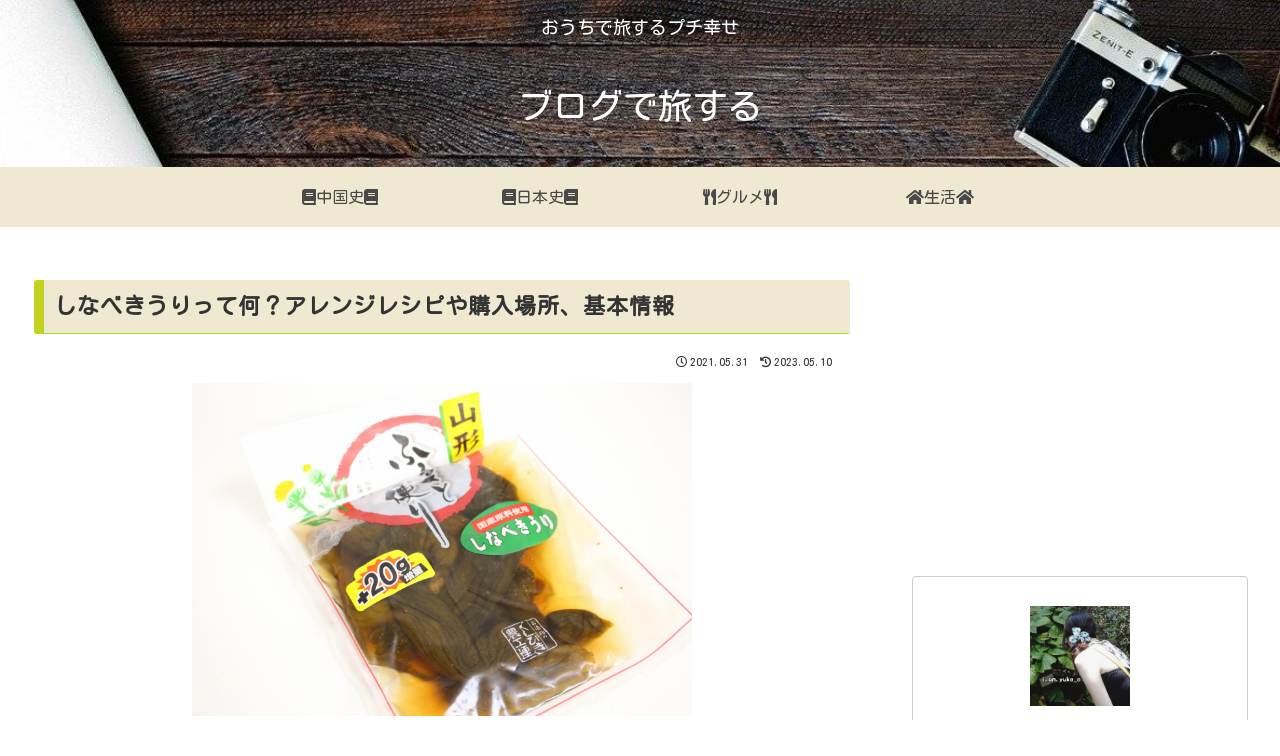

--- FILE ---
content_type: text/html; charset=utf-8
request_url: https://www.google.com/recaptcha/api2/anchor?ar=1&k=6LchsKAbAAAAAN_JWkYgfDpp2rv9ypYrmNnWfuno&co=aHR0cHM6Ly9ibG90YWJpLm5ldDo0NDM.&hl=en&v=PoyoqOPhxBO7pBk68S4YbpHZ&size=invisible&anchor-ms=20000&execute-ms=30000&cb=ybvg5tf702kl
body_size: 48807
content:
<!DOCTYPE HTML><html dir="ltr" lang="en"><head><meta http-equiv="Content-Type" content="text/html; charset=UTF-8">
<meta http-equiv="X-UA-Compatible" content="IE=edge">
<title>reCAPTCHA</title>
<style type="text/css">
/* cyrillic-ext */
@font-face {
  font-family: 'Roboto';
  font-style: normal;
  font-weight: 400;
  font-stretch: 100%;
  src: url(//fonts.gstatic.com/s/roboto/v48/KFO7CnqEu92Fr1ME7kSn66aGLdTylUAMa3GUBHMdazTgWw.woff2) format('woff2');
  unicode-range: U+0460-052F, U+1C80-1C8A, U+20B4, U+2DE0-2DFF, U+A640-A69F, U+FE2E-FE2F;
}
/* cyrillic */
@font-face {
  font-family: 'Roboto';
  font-style: normal;
  font-weight: 400;
  font-stretch: 100%;
  src: url(//fonts.gstatic.com/s/roboto/v48/KFO7CnqEu92Fr1ME7kSn66aGLdTylUAMa3iUBHMdazTgWw.woff2) format('woff2');
  unicode-range: U+0301, U+0400-045F, U+0490-0491, U+04B0-04B1, U+2116;
}
/* greek-ext */
@font-face {
  font-family: 'Roboto';
  font-style: normal;
  font-weight: 400;
  font-stretch: 100%;
  src: url(//fonts.gstatic.com/s/roboto/v48/KFO7CnqEu92Fr1ME7kSn66aGLdTylUAMa3CUBHMdazTgWw.woff2) format('woff2');
  unicode-range: U+1F00-1FFF;
}
/* greek */
@font-face {
  font-family: 'Roboto';
  font-style: normal;
  font-weight: 400;
  font-stretch: 100%;
  src: url(//fonts.gstatic.com/s/roboto/v48/KFO7CnqEu92Fr1ME7kSn66aGLdTylUAMa3-UBHMdazTgWw.woff2) format('woff2');
  unicode-range: U+0370-0377, U+037A-037F, U+0384-038A, U+038C, U+038E-03A1, U+03A3-03FF;
}
/* math */
@font-face {
  font-family: 'Roboto';
  font-style: normal;
  font-weight: 400;
  font-stretch: 100%;
  src: url(//fonts.gstatic.com/s/roboto/v48/KFO7CnqEu92Fr1ME7kSn66aGLdTylUAMawCUBHMdazTgWw.woff2) format('woff2');
  unicode-range: U+0302-0303, U+0305, U+0307-0308, U+0310, U+0312, U+0315, U+031A, U+0326-0327, U+032C, U+032F-0330, U+0332-0333, U+0338, U+033A, U+0346, U+034D, U+0391-03A1, U+03A3-03A9, U+03B1-03C9, U+03D1, U+03D5-03D6, U+03F0-03F1, U+03F4-03F5, U+2016-2017, U+2034-2038, U+203C, U+2040, U+2043, U+2047, U+2050, U+2057, U+205F, U+2070-2071, U+2074-208E, U+2090-209C, U+20D0-20DC, U+20E1, U+20E5-20EF, U+2100-2112, U+2114-2115, U+2117-2121, U+2123-214F, U+2190, U+2192, U+2194-21AE, U+21B0-21E5, U+21F1-21F2, U+21F4-2211, U+2213-2214, U+2216-22FF, U+2308-230B, U+2310, U+2319, U+231C-2321, U+2336-237A, U+237C, U+2395, U+239B-23B7, U+23D0, U+23DC-23E1, U+2474-2475, U+25AF, U+25B3, U+25B7, U+25BD, U+25C1, U+25CA, U+25CC, U+25FB, U+266D-266F, U+27C0-27FF, U+2900-2AFF, U+2B0E-2B11, U+2B30-2B4C, U+2BFE, U+3030, U+FF5B, U+FF5D, U+1D400-1D7FF, U+1EE00-1EEFF;
}
/* symbols */
@font-face {
  font-family: 'Roboto';
  font-style: normal;
  font-weight: 400;
  font-stretch: 100%;
  src: url(//fonts.gstatic.com/s/roboto/v48/KFO7CnqEu92Fr1ME7kSn66aGLdTylUAMaxKUBHMdazTgWw.woff2) format('woff2');
  unicode-range: U+0001-000C, U+000E-001F, U+007F-009F, U+20DD-20E0, U+20E2-20E4, U+2150-218F, U+2190, U+2192, U+2194-2199, U+21AF, U+21E6-21F0, U+21F3, U+2218-2219, U+2299, U+22C4-22C6, U+2300-243F, U+2440-244A, U+2460-24FF, U+25A0-27BF, U+2800-28FF, U+2921-2922, U+2981, U+29BF, U+29EB, U+2B00-2BFF, U+4DC0-4DFF, U+FFF9-FFFB, U+10140-1018E, U+10190-1019C, U+101A0, U+101D0-101FD, U+102E0-102FB, U+10E60-10E7E, U+1D2C0-1D2D3, U+1D2E0-1D37F, U+1F000-1F0FF, U+1F100-1F1AD, U+1F1E6-1F1FF, U+1F30D-1F30F, U+1F315, U+1F31C, U+1F31E, U+1F320-1F32C, U+1F336, U+1F378, U+1F37D, U+1F382, U+1F393-1F39F, U+1F3A7-1F3A8, U+1F3AC-1F3AF, U+1F3C2, U+1F3C4-1F3C6, U+1F3CA-1F3CE, U+1F3D4-1F3E0, U+1F3ED, U+1F3F1-1F3F3, U+1F3F5-1F3F7, U+1F408, U+1F415, U+1F41F, U+1F426, U+1F43F, U+1F441-1F442, U+1F444, U+1F446-1F449, U+1F44C-1F44E, U+1F453, U+1F46A, U+1F47D, U+1F4A3, U+1F4B0, U+1F4B3, U+1F4B9, U+1F4BB, U+1F4BF, U+1F4C8-1F4CB, U+1F4D6, U+1F4DA, U+1F4DF, U+1F4E3-1F4E6, U+1F4EA-1F4ED, U+1F4F7, U+1F4F9-1F4FB, U+1F4FD-1F4FE, U+1F503, U+1F507-1F50B, U+1F50D, U+1F512-1F513, U+1F53E-1F54A, U+1F54F-1F5FA, U+1F610, U+1F650-1F67F, U+1F687, U+1F68D, U+1F691, U+1F694, U+1F698, U+1F6AD, U+1F6B2, U+1F6B9-1F6BA, U+1F6BC, U+1F6C6-1F6CF, U+1F6D3-1F6D7, U+1F6E0-1F6EA, U+1F6F0-1F6F3, U+1F6F7-1F6FC, U+1F700-1F7FF, U+1F800-1F80B, U+1F810-1F847, U+1F850-1F859, U+1F860-1F887, U+1F890-1F8AD, U+1F8B0-1F8BB, U+1F8C0-1F8C1, U+1F900-1F90B, U+1F93B, U+1F946, U+1F984, U+1F996, U+1F9E9, U+1FA00-1FA6F, U+1FA70-1FA7C, U+1FA80-1FA89, U+1FA8F-1FAC6, U+1FACE-1FADC, U+1FADF-1FAE9, U+1FAF0-1FAF8, U+1FB00-1FBFF;
}
/* vietnamese */
@font-face {
  font-family: 'Roboto';
  font-style: normal;
  font-weight: 400;
  font-stretch: 100%;
  src: url(//fonts.gstatic.com/s/roboto/v48/KFO7CnqEu92Fr1ME7kSn66aGLdTylUAMa3OUBHMdazTgWw.woff2) format('woff2');
  unicode-range: U+0102-0103, U+0110-0111, U+0128-0129, U+0168-0169, U+01A0-01A1, U+01AF-01B0, U+0300-0301, U+0303-0304, U+0308-0309, U+0323, U+0329, U+1EA0-1EF9, U+20AB;
}
/* latin-ext */
@font-face {
  font-family: 'Roboto';
  font-style: normal;
  font-weight: 400;
  font-stretch: 100%;
  src: url(//fonts.gstatic.com/s/roboto/v48/KFO7CnqEu92Fr1ME7kSn66aGLdTylUAMa3KUBHMdazTgWw.woff2) format('woff2');
  unicode-range: U+0100-02BA, U+02BD-02C5, U+02C7-02CC, U+02CE-02D7, U+02DD-02FF, U+0304, U+0308, U+0329, U+1D00-1DBF, U+1E00-1E9F, U+1EF2-1EFF, U+2020, U+20A0-20AB, U+20AD-20C0, U+2113, U+2C60-2C7F, U+A720-A7FF;
}
/* latin */
@font-face {
  font-family: 'Roboto';
  font-style: normal;
  font-weight: 400;
  font-stretch: 100%;
  src: url(//fonts.gstatic.com/s/roboto/v48/KFO7CnqEu92Fr1ME7kSn66aGLdTylUAMa3yUBHMdazQ.woff2) format('woff2');
  unicode-range: U+0000-00FF, U+0131, U+0152-0153, U+02BB-02BC, U+02C6, U+02DA, U+02DC, U+0304, U+0308, U+0329, U+2000-206F, U+20AC, U+2122, U+2191, U+2193, U+2212, U+2215, U+FEFF, U+FFFD;
}
/* cyrillic-ext */
@font-face {
  font-family: 'Roboto';
  font-style: normal;
  font-weight: 500;
  font-stretch: 100%;
  src: url(//fonts.gstatic.com/s/roboto/v48/KFO7CnqEu92Fr1ME7kSn66aGLdTylUAMa3GUBHMdazTgWw.woff2) format('woff2');
  unicode-range: U+0460-052F, U+1C80-1C8A, U+20B4, U+2DE0-2DFF, U+A640-A69F, U+FE2E-FE2F;
}
/* cyrillic */
@font-face {
  font-family: 'Roboto';
  font-style: normal;
  font-weight: 500;
  font-stretch: 100%;
  src: url(//fonts.gstatic.com/s/roboto/v48/KFO7CnqEu92Fr1ME7kSn66aGLdTylUAMa3iUBHMdazTgWw.woff2) format('woff2');
  unicode-range: U+0301, U+0400-045F, U+0490-0491, U+04B0-04B1, U+2116;
}
/* greek-ext */
@font-face {
  font-family: 'Roboto';
  font-style: normal;
  font-weight: 500;
  font-stretch: 100%;
  src: url(//fonts.gstatic.com/s/roboto/v48/KFO7CnqEu92Fr1ME7kSn66aGLdTylUAMa3CUBHMdazTgWw.woff2) format('woff2');
  unicode-range: U+1F00-1FFF;
}
/* greek */
@font-face {
  font-family: 'Roboto';
  font-style: normal;
  font-weight: 500;
  font-stretch: 100%;
  src: url(//fonts.gstatic.com/s/roboto/v48/KFO7CnqEu92Fr1ME7kSn66aGLdTylUAMa3-UBHMdazTgWw.woff2) format('woff2');
  unicode-range: U+0370-0377, U+037A-037F, U+0384-038A, U+038C, U+038E-03A1, U+03A3-03FF;
}
/* math */
@font-face {
  font-family: 'Roboto';
  font-style: normal;
  font-weight: 500;
  font-stretch: 100%;
  src: url(//fonts.gstatic.com/s/roboto/v48/KFO7CnqEu92Fr1ME7kSn66aGLdTylUAMawCUBHMdazTgWw.woff2) format('woff2');
  unicode-range: U+0302-0303, U+0305, U+0307-0308, U+0310, U+0312, U+0315, U+031A, U+0326-0327, U+032C, U+032F-0330, U+0332-0333, U+0338, U+033A, U+0346, U+034D, U+0391-03A1, U+03A3-03A9, U+03B1-03C9, U+03D1, U+03D5-03D6, U+03F0-03F1, U+03F4-03F5, U+2016-2017, U+2034-2038, U+203C, U+2040, U+2043, U+2047, U+2050, U+2057, U+205F, U+2070-2071, U+2074-208E, U+2090-209C, U+20D0-20DC, U+20E1, U+20E5-20EF, U+2100-2112, U+2114-2115, U+2117-2121, U+2123-214F, U+2190, U+2192, U+2194-21AE, U+21B0-21E5, U+21F1-21F2, U+21F4-2211, U+2213-2214, U+2216-22FF, U+2308-230B, U+2310, U+2319, U+231C-2321, U+2336-237A, U+237C, U+2395, U+239B-23B7, U+23D0, U+23DC-23E1, U+2474-2475, U+25AF, U+25B3, U+25B7, U+25BD, U+25C1, U+25CA, U+25CC, U+25FB, U+266D-266F, U+27C0-27FF, U+2900-2AFF, U+2B0E-2B11, U+2B30-2B4C, U+2BFE, U+3030, U+FF5B, U+FF5D, U+1D400-1D7FF, U+1EE00-1EEFF;
}
/* symbols */
@font-face {
  font-family: 'Roboto';
  font-style: normal;
  font-weight: 500;
  font-stretch: 100%;
  src: url(//fonts.gstatic.com/s/roboto/v48/KFO7CnqEu92Fr1ME7kSn66aGLdTylUAMaxKUBHMdazTgWw.woff2) format('woff2');
  unicode-range: U+0001-000C, U+000E-001F, U+007F-009F, U+20DD-20E0, U+20E2-20E4, U+2150-218F, U+2190, U+2192, U+2194-2199, U+21AF, U+21E6-21F0, U+21F3, U+2218-2219, U+2299, U+22C4-22C6, U+2300-243F, U+2440-244A, U+2460-24FF, U+25A0-27BF, U+2800-28FF, U+2921-2922, U+2981, U+29BF, U+29EB, U+2B00-2BFF, U+4DC0-4DFF, U+FFF9-FFFB, U+10140-1018E, U+10190-1019C, U+101A0, U+101D0-101FD, U+102E0-102FB, U+10E60-10E7E, U+1D2C0-1D2D3, U+1D2E0-1D37F, U+1F000-1F0FF, U+1F100-1F1AD, U+1F1E6-1F1FF, U+1F30D-1F30F, U+1F315, U+1F31C, U+1F31E, U+1F320-1F32C, U+1F336, U+1F378, U+1F37D, U+1F382, U+1F393-1F39F, U+1F3A7-1F3A8, U+1F3AC-1F3AF, U+1F3C2, U+1F3C4-1F3C6, U+1F3CA-1F3CE, U+1F3D4-1F3E0, U+1F3ED, U+1F3F1-1F3F3, U+1F3F5-1F3F7, U+1F408, U+1F415, U+1F41F, U+1F426, U+1F43F, U+1F441-1F442, U+1F444, U+1F446-1F449, U+1F44C-1F44E, U+1F453, U+1F46A, U+1F47D, U+1F4A3, U+1F4B0, U+1F4B3, U+1F4B9, U+1F4BB, U+1F4BF, U+1F4C8-1F4CB, U+1F4D6, U+1F4DA, U+1F4DF, U+1F4E3-1F4E6, U+1F4EA-1F4ED, U+1F4F7, U+1F4F9-1F4FB, U+1F4FD-1F4FE, U+1F503, U+1F507-1F50B, U+1F50D, U+1F512-1F513, U+1F53E-1F54A, U+1F54F-1F5FA, U+1F610, U+1F650-1F67F, U+1F687, U+1F68D, U+1F691, U+1F694, U+1F698, U+1F6AD, U+1F6B2, U+1F6B9-1F6BA, U+1F6BC, U+1F6C6-1F6CF, U+1F6D3-1F6D7, U+1F6E0-1F6EA, U+1F6F0-1F6F3, U+1F6F7-1F6FC, U+1F700-1F7FF, U+1F800-1F80B, U+1F810-1F847, U+1F850-1F859, U+1F860-1F887, U+1F890-1F8AD, U+1F8B0-1F8BB, U+1F8C0-1F8C1, U+1F900-1F90B, U+1F93B, U+1F946, U+1F984, U+1F996, U+1F9E9, U+1FA00-1FA6F, U+1FA70-1FA7C, U+1FA80-1FA89, U+1FA8F-1FAC6, U+1FACE-1FADC, U+1FADF-1FAE9, U+1FAF0-1FAF8, U+1FB00-1FBFF;
}
/* vietnamese */
@font-face {
  font-family: 'Roboto';
  font-style: normal;
  font-weight: 500;
  font-stretch: 100%;
  src: url(//fonts.gstatic.com/s/roboto/v48/KFO7CnqEu92Fr1ME7kSn66aGLdTylUAMa3OUBHMdazTgWw.woff2) format('woff2');
  unicode-range: U+0102-0103, U+0110-0111, U+0128-0129, U+0168-0169, U+01A0-01A1, U+01AF-01B0, U+0300-0301, U+0303-0304, U+0308-0309, U+0323, U+0329, U+1EA0-1EF9, U+20AB;
}
/* latin-ext */
@font-face {
  font-family: 'Roboto';
  font-style: normal;
  font-weight: 500;
  font-stretch: 100%;
  src: url(//fonts.gstatic.com/s/roboto/v48/KFO7CnqEu92Fr1ME7kSn66aGLdTylUAMa3KUBHMdazTgWw.woff2) format('woff2');
  unicode-range: U+0100-02BA, U+02BD-02C5, U+02C7-02CC, U+02CE-02D7, U+02DD-02FF, U+0304, U+0308, U+0329, U+1D00-1DBF, U+1E00-1E9F, U+1EF2-1EFF, U+2020, U+20A0-20AB, U+20AD-20C0, U+2113, U+2C60-2C7F, U+A720-A7FF;
}
/* latin */
@font-face {
  font-family: 'Roboto';
  font-style: normal;
  font-weight: 500;
  font-stretch: 100%;
  src: url(//fonts.gstatic.com/s/roboto/v48/KFO7CnqEu92Fr1ME7kSn66aGLdTylUAMa3yUBHMdazQ.woff2) format('woff2');
  unicode-range: U+0000-00FF, U+0131, U+0152-0153, U+02BB-02BC, U+02C6, U+02DA, U+02DC, U+0304, U+0308, U+0329, U+2000-206F, U+20AC, U+2122, U+2191, U+2193, U+2212, U+2215, U+FEFF, U+FFFD;
}
/* cyrillic-ext */
@font-face {
  font-family: 'Roboto';
  font-style: normal;
  font-weight: 900;
  font-stretch: 100%;
  src: url(//fonts.gstatic.com/s/roboto/v48/KFO7CnqEu92Fr1ME7kSn66aGLdTylUAMa3GUBHMdazTgWw.woff2) format('woff2');
  unicode-range: U+0460-052F, U+1C80-1C8A, U+20B4, U+2DE0-2DFF, U+A640-A69F, U+FE2E-FE2F;
}
/* cyrillic */
@font-face {
  font-family: 'Roboto';
  font-style: normal;
  font-weight: 900;
  font-stretch: 100%;
  src: url(//fonts.gstatic.com/s/roboto/v48/KFO7CnqEu92Fr1ME7kSn66aGLdTylUAMa3iUBHMdazTgWw.woff2) format('woff2');
  unicode-range: U+0301, U+0400-045F, U+0490-0491, U+04B0-04B1, U+2116;
}
/* greek-ext */
@font-face {
  font-family: 'Roboto';
  font-style: normal;
  font-weight: 900;
  font-stretch: 100%;
  src: url(//fonts.gstatic.com/s/roboto/v48/KFO7CnqEu92Fr1ME7kSn66aGLdTylUAMa3CUBHMdazTgWw.woff2) format('woff2');
  unicode-range: U+1F00-1FFF;
}
/* greek */
@font-face {
  font-family: 'Roboto';
  font-style: normal;
  font-weight: 900;
  font-stretch: 100%;
  src: url(//fonts.gstatic.com/s/roboto/v48/KFO7CnqEu92Fr1ME7kSn66aGLdTylUAMa3-UBHMdazTgWw.woff2) format('woff2');
  unicode-range: U+0370-0377, U+037A-037F, U+0384-038A, U+038C, U+038E-03A1, U+03A3-03FF;
}
/* math */
@font-face {
  font-family: 'Roboto';
  font-style: normal;
  font-weight: 900;
  font-stretch: 100%;
  src: url(//fonts.gstatic.com/s/roboto/v48/KFO7CnqEu92Fr1ME7kSn66aGLdTylUAMawCUBHMdazTgWw.woff2) format('woff2');
  unicode-range: U+0302-0303, U+0305, U+0307-0308, U+0310, U+0312, U+0315, U+031A, U+0326-0327, U+032C, U+032F-0330, U+0332-0333, U+0338, U+033A, U+0346, U+034D, U+0391-03A1, U+03A3-03A9, U+03B1-03C9, U+03D1, U+03D5-03D6, U+03F0-03F1, U+03F4-03F5, U+2016-2017, U+2034-2038, U+203C, U+2040, U+2043, U+2047, U+2050, U+2057, U+205F, U+2070-2071, U+2074-208E, U+2090-209C, U+20D0-20DC, U+20E1, U+20E5-20EF, U+2100-2112, U+2114-2115, U+2117-2121, U+2123-214F, U+2190, U+2192, U+2194-21AE, U+21B0-21E5, U+21F1-21F2, U+21F4-2211, U+2213-2214, U+2216-22FF, U+2308-230B, U+2310, U+2319, U+231C-2321, U+2336-237A, U+237C, U+2395, U+239B-23B7, U+23D0, U+23DC-23E1, U+2474-2475, U+25AF, U+25B3, U+25B7, U+25BD, U+25C1, U+25CA, U+25CC, U+25FB, U+266D-266F, U+27C0-27FF, U+2900-2AFF, U+2B0E-2B11, U+2B30-2B4C, U+2BFE, U+3030, U+FF5B, U+FF5D, U+1D400-1D7FF, U+1EE00-1EEFF;
}
/* symbols */
@font-face {
  font-family: 'Roboto';
  font-style: normal;
  font-weight: 900;
  font-stretch: 100%;
  src: url(//fonts.gstatic.com/s/roboto/v48/KFO7CnqEu92Fr1ME7kSn66aGLdTylUAMaxKUBHMdazTgWw.woff2) format('woff2');
  unicode-range: U+0001-000C, U+000E-001F, U+007F-009F, U+20DD-20E0, U+20E2-20E4, U+2150-218F, U+2190, U+2192, U+2194-2199, U+21AF, U+21E6-21F0, U+21F3, U+2218-2219, U+2299, U+22C4-22C6, U+2300-243F, U+2440-244A, U+2460-24FF, U+25A0-27BF, U+2800-28FF, U+2921-2922, U+2981, U+29BF, U+29EB, U+2B00-2BFF, U+4DC0-4DFF, U+FFF9-FFFB, U+10140-1018E, U+10190-1019C, U+101A0, U+101D0-101FD, U+102E0-102FB, U+10E60-10E7E, U+1D2C0-1D2D3, U+1D2E0-1D37F, U+1F000-1F0FF, U+1F100-1F1AD, U+1F1E6-1F1FF, U+1F30D-1F30F, U+1F315, U+1F31C, U+1F31E, U+1F320-1F32C, U+1F336, U+1F378, U+1F37D, U+1F382, U+1F393-1F39F, U+1F3A7-1F3A8, U+1F3AC-1F3AF, U+1F3C2, U+1F3C4-1F3C6, U+1F3CA-1F3CE, U+1F3D4-1F3E0, U+1F3ED, U+1F3F1-1F3F3, U+1F3F5-1F3F7, U+1F408, U+1F415, U+1F41F, U+1F426, U+1F43F, U+1F441-1F442, U+1F444, U+1F446-1F449, U+1F44C-1F44E, U+1F453, U+1F46A, U+1F47D, U+1F4A3, U+1F4B0, U+1F4B3, U+1F4B9, U+1F4BB, U+1F4BF, U+1F4C8-1F4CB, U+1F4D6, U+1F4DA, U+1F4DF, U+1F4E3-1F4E6, U+1F4EA-1F4ED, U+1F4F7, U+1F4F9-1F4FB, U+1F4FD-1F4FE, U+1F503, U+1F507-1F50B, U+1F50D, U+1F512-1F513, U+1F53E-1F54A, U+1F54F-1F5FA, U+1F610, U+1F650-1F67F, U+1F687, U+1F68D, U+1F691, U+1F694, U+1F698, U+1F6AD, U+1F6B2, U+1F6B9-1F6BA, U+1F6BC, U+1F6C6-1F6CF, U+1F6D3-1F6D7, U+1F6E0-1F6EA, U+1F6F0-1F6F3, U+1F6F7-1F6FC, U+1F700-1F7FF, U+1F800-1F80B, U+1F810-1F847, U+1F850-1F859, U+1F860-1F887, U+1F890-1F8AD, U+1F8B0-1F8BB, U+1F8C0-1F8C1, U+1F900-1F90B, U+1F93B, U+1F946, U+1F984, U+1F996, U+1F9E9, U+1FA00-1FA6F, U+1FA70-1FA7C, U+1FA80-1FA89, U+1FA8F-1FAC6, U+1FACE-1FADC, U+1FADF-1FAE9, U+1FAF0-1FAF8, U+1FB00-1FBFF;
}
/* vietnamese */
@font-face {
  font-family: 'Roboto';
  font-style: normal;
  font-weight: 900;
  font-stretch: 100%;
  src: url(//fonts.gstatic.com/s/roboto/v48/KFO7CnqEu92Fr1ME7kSn66aGLdTylUAMa3OUBHMdazTgWw.woff2) format('woff2');
  unicode-range: U+0102-0103, U+0110-0111, U+0128-0129, U+0168-0169, U+01A0-01A1, U+01AF-01B0, U+0300-0301, U+0303-0304, U+0308-0309, U+0323, U+0329, U+1EA0-1EF9, U+20AB;
}
/* latin-ext */
@font-face {
  font-family: 'Roboto';
  font-style: normal;
  font-weight: 900;
  font-stretch: 100%;
  src: url(//fonts.gstatic.com/s/roboto/v48/KFO7CnqEu92Fr1ME7kSn66aGLdTylUAMa3KUBHMdazTgWw.woff2) format('woff2');
  unicode-range: U+0100-02BA, U+02BD-02C5, U+02C7-02CC, U+02CE-02D7, U+02DD-02FF, U+0304, U+0308, U+0329, U+1D00-1DBF, U+1E00-1E9F, U+1EF2-1EFF, U+2020, U+20A0-20AB, U+20AD-20C0, U+2113, U+2C60-2C7F, U+A720-A7FF;
}
/* latin */
@font-face {
  font-family: 'Roboto';
  font-style: normal;
  font-weight: 900;
  font-stretch: 100%;
  src: url(//fonts.gstatic.com/s/roboto/v48/KFO7CnqEu92Fr1ME7kSn66aGLdTylUAMa3yUBHMdazQ.woff2) format('woff2');
  unicode-range: U+0000-00FF, U+0131, U+0152-0153, U+02BB-02BC, U+02C6, U+02DA, U+02DC, U+0304, U+0308, U+0329, U+2000-206F, U+20AC, U+2122, U+2191, U+2193, U+2212, U+2215, U+FEFF, U+FFFD;
}

</style>
<link rel="stylesheet" type="text/css" href="https://www.gstatic.com/recaptcha/releases/PoyoqOPhxBO7pBk68S4YbpHZ/styles__ltr.css">
<script nonce="VvweVmrfWIGEVuPfloP7Gw" type="text/javascript">window['__recaptcha_api'] = 'https://www.google.com/recaptcha/api2/';</script>
<script type="text/javascript" src="https://www.gstatic.com/recaptcha/releases/PoyoqOPhxBO7pBk68S4YbpHZ/recaptcha__en.js" nonce="VvweVmrfWIGEVuPfloP7Gw">
      
    </script></head>
<body><div id="rc-anchor-alert" class="rc-anchor-alert"></div>
<input type="hidden" id="recaptcha-token" value="[base64]">
<script type="text/javascript" nonce="VvweVmrfWIGEVuPfloP7Gw">
      recaptcha.anchor.Main.init("[\x22ainput\x22,[\x22bgdata\x22,\x22\x22,\[base64]/[base64]/[base64]/[base64]/[base64]/UltsKytdPUU6KEU8MjA0OD9SW2wrK109RT4+NnwxOTI6KChFJjY0NTEyKT09NTUyOTYmJk0rMTxjLmxlbmd0aCYmKGMuY2hhckNvZGVBdChNKzEpJjY0NTEyKT09NTYzMjA/[base64]/[base64]/[base64]/[base64]/[base64]/[base64]/[base64]\x22,\[base64]\\u003d\\u003d\x22,\[base64]/w4EBw6DDuMKUw4NYbkfDnsKfIwHChsKkwq50TDxPw7N3BMOnw5DCn8OSH1QKwq4RdsOCwpdtCRZ6w6ZpVWfDssKpbiXDhmMXWcOLwrrCj8O9w53DqMOcw5lsw5nDscK2woxCw5nDlcOzwo7CscOFRhgJw4bCkMOxw7bDrTwfBC1ww5/DucO+BH/Dj3/[base64]/CnEzCtsKsCH3DusOzKUh3V0cBPsKlwqfDpUDCncO2w53DtlXDmcOiby3DhwBqwpl/w75nwqjCjsKcwqAKBMKFehfCgj/CgCzChhDDpE0rw4/Dm8KIJCItw60ZbMO+wrQ0c8O4b3h3Q8OaM8OVf8OawoDCjETCukg+MsOeJRjCrsK6wobDr0hcwqptLcOCI8OPw7LDuwB8w7TDsm5Ww6TCuMKiwqDDmMOEwq3CjVnDoDZXw6jCgxHCs8KDElgRw6/DrsKLLnTCp8KZw5UnM1rDrl7CrsKhwqLCrRE/wqPCuTbCusOhw7IgwoAXw4rDgA0OFcKlw6jDn20JC8OPZsKVOR7Du8KsVjzCt8KNw7M7wr4OIxHCtcOLwrMvQcObwr4vWMONVcOgF8OCPSZjw4EFwpF3w7HDl2vDjzvCosOPwpnClcKhOsK0w7/CphnDssOsQcOXbF8rGxwaJMKRwqXCqBwJw7PChknCoDfCght/woDDv8KCw6dMMmstw7DCrkHDnMKyDFw+w5h+f8KRw7EMwrJxw5PDhFHDgGxmw4UzwogDw5XDj8OywoXDl8KOw40dKcKCw5TCoT7DisO1V0PCtUrCj8O9EQjCucK5akXCgsOtwp0PMDoWwo/DuHA7WMO9ScOSwqLChSPCmcKBWcOywp/DoTNnCS7CiRvDqMKNwqdCwqjCqMOAwqLDvzDDosKcw5TCjj43wq3CsTHDk8KHJjMNCTrDu8OMdh3DoMKTwrcWw5nCjkosw75sw67CqA/CosO2w5HClsOVEMOGFcOzJMOkH8KFw4tfSMOvw4rDoG97X8O3McKdaMOHHcOTDQrCnsKmwrEcdAbCgRPDv8ORw4PCtykTwq13wofDmhbCuyABwpHDicKrw5nDoWt5w7NsOsKYDcOmwrBjfsKqL0slw53CqRPDl8K0wqISAcKgDwE8wqQGwrQ9NWzDogwZw5Y3w4Biw7/CmlnCultXw5HDpSkdVlLCj18XwoHCrnPDjjbDjcKqQEctw6nCuirDkA/DkcKBw5/[base64]/[base64]/DjsKLwodTU0Yyw55ww7XCiA/CrgYnaBYuDFLCnMKHccK7wo9CI8OifcKhZzdhUMO8AzsLwrBzw7MmT8KPCcOwwp7CrVPCrS0vPsKAwp/[base64]/DjMKYw7pkw6fDvMK0HsKpQSVsFglGU8Oawp/CgcKSaz5uwrw6w7bCsMKxwowDw5fDpwMvw4zCsWfCvmzCrMOywqsvw6LDi8Onwqxbw6fDq8OkwqvDgcOOcMKoGkrDixd2wo3Cv8K2wrdOwobDq8O0w7orPD/DssO/w5Qvwoduwo3ClQF1wrpHw4/[base64]/ClnzCi8OWNMOdw5oZaQlUwqwwDwMiw7jCtMK+w7HDo8KOwr/Dk8KkwqwMUMOfw47DkcKmw68xUg/[base64]/OcOzHsKUwoIdw6vDvsKmS1DDhMKRw4DDgk4Hwoo/QcKVwrphA27DgcKPPUVGw4vCl3VhwrfCpnPClhbDgyHCsThswqbDpsKEwqLCq8OcwqAOHcOuaMKNfsKRCRDCk8K5KwE2wqHDs19Jwqg3Cj4jHk47w7/CjsOdwpXDucK2wqVlw5UOPzwwwpo5ZhPClcOgw43Dg8KWw6HDoTjDt10Gw5jCpsOcLcOVZCjDmXTDnlLCtcOmGAsXazbCiwTDrcO2wqlNbXsrw7DCmWcpalrDsnfDtV9UThLCvMO5DcOlb01rwrIySsKRw7MwDSB0HsO5w7bCtsKdEypSw4/DksKSFV8gfMOjV8OrcibCkHUOwoDDl8Kfw4gIHg/DiMKuHcKLEVzCkyfDusKSbg9GOyPCpMKSwpQmwoNIG8KjTcO2wojCjMO0JG8TwqNNXMKVHMK7w5HCg2UCG8KywphnODpcV8OZw7nDn0vDkMOYwrjDmsK8w7LCosKXPsK8XC0tUmfDksKFw5MlMsOfw6rCpX/Cu8Oew5/DisKuw7DDtsKbw4fCrcK8woM8w49qwrnCsMKlfXDCq8K/dihCw6xVJiQRwqfDmg3Ct2LDscOQw7EqbEDCuQxSw7fCvQHDo8K3RMOeIMKjVi7Dm8K7UW/DtG00SMK1asO4w7w0wptxKGtbwrt+w70VTcOqN8KNwpV/GMORw5zCpcKbDyJyw4pXw6XDiz1Zw4nCrMKsPRzDkcKTwpo/OcORJMK4wonDqcOtDMOPbQBQwog6CsOVYcK4w7bDthl/wqhAAmh9wrvCsMKCPMOZw4Ejw5bDisKuwofCqwQBN8KuQ8KiECXDuAbCqcOCwpbDi8KDwpzDrsOELXZ7wpR3EAluTsO7RnvCkMO/RsOzRMKnw5vDt3TDiyEawqBWw7xawqzDqW9uKsOwwpPClglkw6QEO8KOw67DucObwrNWTcOnBFszwpXCvMKzdcKZXsK8I8Kywrs9w6jDhVs/woNuAkZtw6zDk8OIw5vCvWR2IsOcw4LDoMOgU8O1MMKTQGEcwqNQw7LCosOjwpbCkcO2LMOuwqBEwqYWH8O6woPDlAlCY8KDDcOpwpJmGHbDmkvDuFbDl0XCtMK6w7J4wrPDrsOkw6gPEyrCuifDsR0zw584dmnCvlLCoMO/[base64]/CrCTDjMOew4ItBGTCskhrJcOSwrkZw5HCqsK9w6Viw5Y3CMKfNMKAwpxXHMKRwrTCo8Orw75hw5gqw6gywoMTGcOIwphWPyrCslUdw7HDr0bCqsKowoU4OEHCowBswo5IwpAbMMOhfsOCwpx9w719w7JNwqNDcVfDoRXChSLDkmp/w5bDlcOpQsOBwozDsMKRwqbDqMOLwqjDqMKqw5zDl8OfDUN7WW15wozCvhVvdsKsMsOOP8KawpM/[base64]/DohgwwoAkwoJmwp4vCcO/HsKkwq8/HVLDpSfDuEfCi8OnfQFMcQsmw7PDqmNkFsKDwp9cw6IawpLDll7DrcOuK8KyRsKKB8OFwoU8w5hddXw7MUR+wocnw70aw7sIahHDlMKeVsOpw7BywqXCmcO/w4/Ck2Nywo7CqMKRCsKswofCj8KxK03DiAPDpsKww6LDksKQecKPPAfClMKgwqbDvgjCnMO9HTLCusK9XmwUw4trw43Dp2DDrWjDusK+w7YABnrDmELDssKFQsOwVsOTY8O2TgLCmnRAwqZ/WMKfEhBYIS9hwrXDgcKTT1TCnMO7wqHDt8KXaB0LcwzDjsOUVcORYylbPG1Aw4XCiDt0w7PCusOJCxVrw5XCu8KxwoB2w5Eaw6zCsEVtw7c6FjAVw7PDu8KcwoDCgmXDgxl8c8KjecK/[base64]/[base64]/McK4wpHDucKlwroGXsOhGQrCsgDDk2/[base64]/CqsOrw4vCrg/DncOhw5TDtXDCvcOPYcOlbQDDgmnClmfCusKRdlZjw4jDksO0w6wfTR0ew5DDvWHDpsOaSGHCocKFw6XDo8Kfw6jCosKPwp8Iw7vCvWTCgj/CiVDDrMK8GC3DlMOyBMOqE8ObHW42w77DjE/Cg1EhwobCnMKlwrZSMsKCDC5uCcKEw5U2w6fCqcOXHMOUZBR6wqfDqmPDtl9sDSXDnsOowq5vw7p0wpHDn2/DqMOePMOXwp5+a8OgXcO1wqPDi2McZ8OFUUHDuVLDgT1pWcOgw6LCr1IwWMODwqdeNsKBYArCiMOdJcKPccK5EwTCsMKkHcOuByBTXGvDjMKaDMKYwolHNGZww6tZVsK6wr/DjsOpNcKYwrdebQ7DnUnCgQpuKcK5DMOYw4rDtz3Ds8KLC8KCHFLClcOmKks5TTjCuA/ClcOLw6vDrXXDhkNhw7JNfhY7H19qVMKywq7DvBnCjzrDqcO6w7cdwqhKwrsNS8KkX8Oow4pHIW8VRWrDmgkrJMOZw5F/w67CoMK6UsOMwoLDhMO8woHCiMKoBcOcwot4asOrwrvClMOvwrjCrcOHw7YdBsKONMOow6/DjsOVw7ldwpDDk8OlGEkHES4FwrdXcSEbw4hHwqoSTVrDgcOyw7xtw5JsTALDgcOuSQjDmy9ewrPCgsO4cC7Dpi8/wq/DvsO5w7TDocKIwrcuw5lQXGRfMMO2w5nDjzjCt1VucyzCtcOqX8OQwpLCisKuwq7CgMKmw5XCsSBmwpxVWsKXF8ODwp3Dlj0rwqEOEcKxF8O/wozDo8KPwqYACsOSwoRIAcKkKiFiw6LClcK/wqfDigYXSXVaEMO0wp7DmWVFw6UUDsOYw6FjH8OywqjDsDtQwp8bw7FlwoACwoHCjxvCrMK4J1rCr2nDjcOzLhjCmsKIbDHCnsOMQB0tw7fCiSfDmsKLc8OBWDfCmsOUwrzCq8KZw5/DsXw4W0Bwe8KfB1F4wpttRcOGwoI/GV1Nw77CihgiDDhMw5LDjsOHFsO6w4t+w551w5cCwr/Dm2h8JitefjZ6BjTCjMOFfgYVDVzDpG7DvDzCn8KLYG1ODBN0R8K/wqnDunRrZyYKw4TCm8OgHMOtwqcCf8OkIQUQOlLCgMKNCi/DlARkTMK9w7rCnMK1T8OaPMOMCSXDrsOdw53DsCzDqHl/EMO7woDDnsOQw6MawpgDw4PDnEDDlzZAOcOMwoLCi8K5LgxPL8Kbw45owofDoX/CisKhaGccw4c8wrVBF8KDTRkdYsOlYMOqw77Cmz9awphywpjDqno3woM7w6PDj8K5IsKAwq7DoStGwrZuKzJ5w5jDo8KGwrzDscKZQAvDl3XCisOcRBBsa3fDgsKdI8OoUzhCAS9vOX7CocOTPjkpMVVqwojCoj7Cs8KTw6Uew6jChWdnwrVLwqovX1bDisK8FsOkwp/[base64]/GMO2I2jDgsKDZGhOc3NnAcO1ESQyw4ZLWMKqw456wo/CrzpPw67DlsOVw5vCt8KRO8OQK3k8BUkyLAnCu8K8EUsLU8KVbQfCtsKww7jCtTc5w6zDisOHZAIowooyC8KeesKdShPCmMKBwqApN1TDhsOQA8KDw5MzwonDtxTCvD/[base64]/DkipuMsODRyrDicKKwpJ1JUbDvkPDrAfDtsKIwoDDtcOzw7F7CUrCvG/CqkNhB8K0wqDDszLCh2bCqXtdHcOpwpFwKCMDCMK3wpc3w7XCpsOPw4VcwpPDoAQAwo/CjBPCmcKvwppaTU/CpmnDvUvCuTLDh8OmwptNwpbCpXorLMKFMAPDtAhbJSjCiyjDg8OGw6/[base64]/CkMOKY8OheMKSYsK7YgPDl8OCwoh7wrjCrGlPOwjChsKEw5gPV8KRRFfCigDDj1IywrlcZClBwp4nZMOENH7CqivCr8Olw7FVwrljw7/CjVvDnsKCwphjwoN8wqBDwqcfWArCg8Kiw4YFB8K7acOOwqx1fQVZGhoZAcKgw7EWwpzDmXMMw6PCnU0/ccKvEMKbQcKeWMKdwrRLR8OswphCworDnygYwosoKsOrwroufWRpwpwdczLDgm8Fwq5RFsKJwqjDrsK7QFtYwqd1LRHCmBHDv8Kmw5Anwpx+w7DCu1LCqMOow4bDvsKkUAoKwqjCpFzDosOSdALDuMO/N8Kcwr7ChgnCscOaBsOyPmnDl1RLwqHDksKIVsKWwo7CusO0wp3DnwwPw6bCoyIIwp16w7JRwpbChcObMXrDg31KYnIiSDdBM8O2wqMFG8OpwrBCw5LDp8KpMMO/[base64]/w7rDsMKfd8O6w6FAa0bDmGd6ek/DpcOVw4LDqyDChA/[base64]/DsE3CssOWVcOUYDFIw5rCuDvDjCXCtW5Kw6sOasOQwrLChyFcwos5w5MLS8KowpEVIXnDhT/DvsOlwrVIK8OOw49hw507w7pdwqlHwrcXw4DClMOIPVjCm3ojw7cuwp3DkF7DimJBw7NCwoNCw78xwqPDriYhY8K5WMO2w4bCgsOqw7ZQwpHDtcO2wqjDj0YowrcCw5zDqyzCnFXDj37Cjn/CisOgw5XDlcOWAV4bwrYDwoPDn03DiMKAwpHDlwd8BULDvsOEfnQPJsK8fAg2worDuCPCu8OWDnnCg8OEMsKTw7zCu8Omw4XDucOiwrPDjmRRwrgHA8KNw40Bwrd/w5/CpxfDlMKDQ2TCt8KSfi/DvsKRLkpwF8KIZMKTwovDpsOJw7HDmlw4NU3Cq8KAwrhhwonDukzCvsK8w4/Dt8Opw6kUw5bDo8KYYQzDlUJwNyTDuTRjwokDOHzCoCzDuMKMOBrDpsKFw5cCBX4EWMKJc8K/w6vDu8KpwrbCtncLaHbCrsOxeMKZwpRaPGXCssKawrfDnRgIXTDDgMOEVsOHwrbCkihMwp9RwobDr8ONUsKvw6TCvQbDjDkOw5/DmR5nwoTDnsKJwpfCpsKYYcO3wrfCqkvCp0rCrmNUw5/DkDDCncKFHV4sf8Ojw5LDsiZ4fz3Cg8OiHsK8wozDnCbDkMOUM8OULUlnbsO1eMOQY3QyYcO2DsOBw4fDm8OYwqTDvBZow6ldwrDCiMOQe8KiWcKeTsOYFcOMJMKzwrfDvz7CqSnDmS09DcKLw5zDgsO6wo/DjcKFVsOTwrbDgksCCDrDgifDmEJCAsKOwobDhirDqGMDF8OwwoVFwrBAZAvClkgPYcKWwq7Cv8OAw6QZRsOEHMO/w4FLwoY5wrTDrcKBwpMLTGfCl8Kdwr9UwrAnM8OQWsK+w6DDogEjVMODHsKcw73DhcOfbz5vw47DsyfDpjbCsQpkHX4fER/CncO6MiI2wqHDs2jCvmDCs8KYwoTDrsKrcBPCrwrChx5eam/Do37CnBzDpsOKHxbDt8KIwrrDp1hTw4FEwqjCpgvCn8KqMsORw5LCuMOGwrjCsQdPwrXDoiVew4bCtcOQwqbCsW9Jwr/Cgl/CosKNLcKIwoPClBIHw6JZXGDClcKuw7kMwrVCaG84w4TDgUc7wpBZwpPDgSYCEDM6w5wywpbDgX03w7t1w7LDsXLDucKPScOtw53DjMOSW8O6w5lSHMKGwq9PwrMgwqjCicKdKjZ3wq/CoMOlw5wNw5bCnFbDm8KfFArDvjVXwqPClMK+w7pvw51kQMOCeDRuYTVfA8OYRsKBwqI+ZCfCusO8Ql3ChMOxwqDDt8Kyw504bsKXd8OmEsOaMUFlw6Z2FnrCgcKDwps0w5sfPiNIwqXDmjnDgcOfw4gswq91acKbOMKJwq8aw5srwqbDnizDnsKVFi5ewrbDrxfCgV/Ck1HDgw7DsxHCpMK/wp1Yc8OGQH9Xe8KEesK0Jxl4DD/[base64]/[base64]/[base64]/[base64]/Dq0fDt2I+PBQVMsOaIGbCoT7CuinDuMOIw6nDlMORd8K8w6UXFMO+GsOjw4/CrErCgTVRHMOew6YDJCUXH38PPsOmR2rDscOXw5o3w4VnwqVPPjTCnybCicOEw4HCtF1Mw4zCmkVew77DkQXDrFAgKBrDqcKPw7TCkcKLwqF+w5PDuhLCjMOEw4nCt2PCpy3CqMOrcE1jB8O+woVcwqPCmXtjw7tvwph/G8O/[base64]/wq56d8OoPh9WK8KhYTxBwrpVwpbDj3YBd2jDkRjDvMKCOsKwwoTCr2BlPcODwoFKQcKCBgXDhHgONncIJ2/[base64]/Cr8OyK8KOUlvDisOawp/DpmBjw4DCksO4wpnCjsO5V8KdNFZWDcKEw59iGm3CuAbCinbDucK6Onsdw4pTYjM6VsKuwoDDrcO0SXjDjCRyfX8IMj/Ds2okCg7DqGrDvixpP2rDqMOHwojCqsObwqrCoTtLwrHCm8Kbw4QSEcOeBMKNw7Aewpdiw5PCtMOYw7pDAF0xZ8KUSzkjw6Fxwr83YD9KXRHCtGnCnMKIwqFBKzETw4XDsMOHw4Ujw4zCmcObwq4rRMONZEfDiwoaU23Dhi/Dt8OvwrgWwqdcPgxWwpfCjClNcn9gSMOjw6zDjhbDqsOuCMOaCwd4RHDCmXbDs8O9wqPCtw3CmsKZLMKCw4Epw6vDhMOew51ONcOGRsO6w4TCrHYxKybCnyvChl7CgsONVsOMcjE/[base64]/DjcOEw7TDi8O+w7bCncOQwqrCqBXCiVF7wqxRw4nDlcKUwp7DosOww5XDmFDDm8OLGg1Xcy8Dw7PCphjCk8KCWMKpLMOdw7DCqMOpLMKUw4/CuHzDpMOeMsOaYgzCow4Ww78swp1dR8K3wrvCmw5/woNCFD5Pw4HClXbCiMKMW8Orw6TDrBcydg3Cmj9HTkbDv1lew7AgVcOtwoZFTMKAwr47wrBnG8KURcKBwqbDpcOJwroKO2jCkVXDiHIJbQEZw64Mw5fCncKHw5FuScOKwp3Ckw/CqyrDlX3Cs8OqwodIw7rDr8OtT8KQQ8K5wrEVwqASEDvDj8OlwqPCosKKFG7Co8K8w6rDohlJwrI5w5sNwoIND1IUw53DjcKhfRpMw7lQa2lWI8K1TMO1wq0YTGPDusK8JETCuCIWMsOiPkTCi8O+GsKxBmNBamjDo8KyH3pfwqjCnQvCl8K5AiTDrcKJLEFtw5F/woIEw7wsw6RpZ8OoDmzDscK7MMOfDUlowozDiBHCs8K+w6FFw7IbZ8Oiw6tswqBbwqTDpsObwpk3CGZsw7bDjMOjbcKWfxfClzFIwp/DmcKJw64RLlhow73DhMKucg52wq3DucKBc8OYw7zClFl4eknCk8Oud8K+w6/[base64]/[base64]/DkcOTNhLCsSnDq8O5O8OMesOvwrLDvcKJLMOuw63CrcKpw4XCjjfDhMOGL2t/YkbCoUhTwoRiwoZvw7rDumQNCsOhOcOdNcOfwrMzacOtwrLChsKpAxbCvsK5w6oddsKpUhgew5J+WsKFFiAdVAcow6EmZjZEScOBdMOoR8O0wrTDvsOww7Btw4M3VcOOwqxka343wrHDrV0dM8O2fFgswrzDoMKgwr9tw5rCncOxI8OAw4nCuzfCs8K/d8O9w6fDiFPDqlHCgsOLwpBDwo/Dl07CtsOcTMKxIWfDkMOtPsK0MsK+w6YOw6sxw6wHZ0TCnE3CgwrCrcOyDHFPIw/CjUEswp8hZgrCgcK6PgMdMcKDw651w4XCikLDtsOZw7B1w57DrcO0wpRhLMOgwoxmw6HDlMOzalfDiTXDj8O2woJlVg/CpMOgPFDDt8OsZsK4SD9gd8KmwrDDkMKwElPDlMOewroqWEPDncOoLyPCj8K/TgDDvMKYwpY1wqbDhFPDsgV0w50FPcOowohAw7RmDMO/WEkVdU46SsOAEmEEbcOlw4IODWXDmEXCigQATG9Cw6vCt8KWfMKvw6R9EsOww7UubQjDiE7Cpi4Nw6pLw6TCnyfCqcKPw7nDsAfCrmbCixUif8OeasKmw5QXbVTCo8KlDMKFw4DClC8owpLDjMKdZQNCwrYZTcKmw79bw73DugTDnSrDiVjDk1knw5dMfEvCj1LCnsK/[base64]/[base64]/CvEfCt8OlwqZ6wp0uw44qw5TDq8KKw5fCqlTCsC7Dk8K8M8KbXA4lUnnDqznDocK5K2ZoQjhzIUTCsWhScktRw4LCs8Kke8KgCwgTw4LDtVDDgSzCicOSw7DCjTQVccKuwpMITMKfa1XChRTCjMKPwrlbwp/Dt2/CqMKNaVcQwqfDhsOjZ8OuGsOuwoTCj0zCsk4pemrCmMOEwpLDlsKpGkjDt8OkwrDCqEIDRGjCs8OnBMK/JmLDlMOVBcOUAl7DkcOzLsKNfFLDocKKGcOmw58Ew5tZwr7CjMOMF8K9w5Igw7RXcU/Cr8OIbsKGwqbCqsOzwqtYw6DCosOKekIQwr3Dh8OLwo9Lw7XDm8Ktw4U/w5TCtnTConpiKTpXw4pFwqnCh33DnCPDmjASN2FiP8O0NMO5w7bCkhPDglDCiMO6bAIqW8KwAR87wpk/YUZiwrkTwrrCr8K6w5HDm8OQDnZAw5TDk8Kzw6VWVMKhfFfDncOhw44Gw5UREQDCgcOwfjMHdwvCr3LCkCYswoUWwr46EsOqwq5Gb8OzwooIXMObw6oseV02DFEhwrLCmR8KRnDCiWcVMMKQWg10Okh/VD1fBMOHw7bCpMKkw6tWw5kiRsK+J8OwwoNHwpnDq8OuNB4MHCHDj8Ojw7lUTcO/w6/CgAxzw5fDvTnCrsKBEcOPw4h5HWsbKTplwrlpfgDDtcK0JMKsVMKZd8K2wpDDo8OfMnB0DTnCgsOITn/CqFTDrSoow55rBsOzwpt5w6DCqVUyw6fDhcOQw7VpP8Kbw5rChg7CpcO+w7MVNXcuwoDCssK5wrXClh90X10SanTCocKPw7LCv8OWwqUJw7orw6PCssO/w5dueF/[base64]/McOrw49LU1UaQ8KGwq91MlkhZgPDsEDDscKTf8KTw6tdw6M7e8O1w6YmCsKRwoUPHG3Dl8K8A8Ovw7LDjcOOwoLCpCzDksOrw4p4J8OxV8OKc17CgDLCmMKBN1bDvcOeOMKLQl3Dj8OYBUM8w5PDtsK7IsOSGmDCkjrDmsKWwpjDnn8/Vl4Fwq0owokpw5zCvXfDv8K+wqDDnjwiWhlVwrsKC00SJCnCk8O3NcOuMXptGB3DtcKBOUHDhcK6X3vDicO6D8O2wpYswpY+dR3CisKAwpPCgsOJw7vDjMOdw6rCkMOOwq/CicKUU8OsaV/DsHXDicOIGMOMw69caXYSD2/Dp1JjSDzDkCoGw65lPEptccKawpPCvcKjwqnCqTXCsiDCr3tkYcOMeMKrwqR3MnjDmGpfw4ZUwp3CrCUzwpzCsSjClVIxRD7DhSLDkDRWw6QpRcKRLcKIL2fDjsOUwrnCv8K9wr7Dg8OwGcKweMO3w5N5wp/Do8Kowo0RwpzDosKNTFXCihkWwp/DglPCgWXCkcO3wqQawonDoWLClB8bI8Oyw5HDgcOYDw7CicORwrgQw4nCrRDChMOcLsOOwqrDmcK6wqosBcOCB8OXw7jCuB/[base64]/DtR5aw4UYF8KcwoTDq2fCmMOkw4YOw4rDksKteQbDpMOww4TDj1wLLkbCi8OnwoRZCD1DcsOiw5fCkMOONUY/[base64]/DjsO/fcKDH8KuIMKgwpHCssONwqEGw6t5TV/DrmpAUnxxw755XcKBwoYPwrXDtx8aP8OcPjpKQcOewozCtytLwo5TAlfDrQ/CpD3CrWTDksOVc8K3woArDHpPw599w7thw4s4UX3CmsKGWT7DkCQYN8KSw77CsxVwY0rDtCzCqcKNwq4HwqoMPDdkZcKgwppLw7B/w4ByRAIbVcOjwodkw4fDocO9I8O8fFlHVMOxARBgeQHDqsOVNcOtIcO0H8Kiw5zCkMKSw4QAw6Uvw57CiHFnX2ZjwqDDvsKKwphpwqwDfHtxw5HDmwPDlMOvYVzCrsOww6/CnADCg3/DhcKadcOMXsObQMKowrNlwrlPMmDCn8OfPMOUKTMQa8KuJMK1w47Ci8OBw7oQTkzCgsO/[base64]/[base64]/DgSzCgMOyw5DDqMKBRcKXwr3DhAssEsOkw6t7FEg3wpvDiRXDvDVDLHDCixvCkmpFdMOvXAUwwrELw691wqnDmRvDsi7Cq8OBIlBAbsOXd0/[base64]/w6/DqcKswqfDvcOaJMKoOBEVwo1tO1XClMOPwpNsw5PDo0bDjHHDi8O5RcO+w4Unw4sLU17DuRvDjThIcxTCvX7DpMKvGjrDiQRFw4zChcO+w4fCk25/w69PDBHCnitFw4vCk8OJBcOTYC0rWXHCuyHChsOWwqjDlsORwr/DkcO9wqtkw4HCksOwRh4Wwp5pwpjCun7DqsOAw4Z9HMOPw644J8Kfw4lww7AlDl/Dn8KMIMKufcKAwrrCscOywpl0OFkRw7HDvEp+Uz7Cq8K3Ix1JwrnDncO6wo5KTsOhbUQaLcKUDcKhwpfDlcKRXcKowoHCuMOvdsKKN8OEeQF5wrsaPjY7acOsPQcsXgLDqMOlw6o+Kk99J8Oxw7XCuwtbCQVYCcKEw4zCg8OrwovDo8KuF8OZw5DDhsKIdH/CiMOAwrjCiMKLwo5cW8O5woPDhEHDqyLChsO0w4LDmzHDh3gzIWwXw6gEA8OHCMK/w7t5w4gywpvDlMORwqYLw6PDil4jw58UBsKMDzbDgAoKw79Awoh2R13DiCE8wqIzTMORwoctTMObwq0hw7VQYMKsBnZeBcKFG8O2dnpzw6g7QCHCg8OwC8K1w7zCsQLDuGvDlcOKw4vDn3lgccOGw7zCqcODMsOzwqx/wpjDucOWR8OMRcORw7HDt8OeNlUHwpAmOsKlHMOxw7XDv8OnFzp8EMKAb8K2w4UTwrHDrsOSAsK9eMK+CXTCgcKLwpkJd8KVEWdQTMOwwrpzwrdUKsOQEcOlw5t/wq4/wofDocOKR3XCkMOkwpE5NxbDtcOQNcOARX/[base64]/[base64]/Ct3IYw44Hw5fCrxbCtcOFwqjDnsOPTQYtUMK6WC5twpHCscOaOHwPw54GwpDCj8KqTWMfBsOjwqoHCMKhMAIkw4zDs8OpwrVBbcOfQsKxwqIXw7MjRsOewp40w6HCusKhAQzCnsKNw4VowqA/[base64]/DmxXCsxESw6rDlTbDoV9RCMK+KU7ClypTZsKMAXVjWsKHF8KFaiTCjwPClsOwRkwGw7Rawr9EAsK8w6zCicKiSWLCvcOew6oMw7kwwoF4eE7Ch8Olwrw3wrjDs2HChTPCvsK1G8K9Tj9MZypfw4jDsA8tw6HDk8KXw4DDix5WbW/Cl8O7CcKiwo5fV0IMV8KcFsOVBQFHYXTDocOTMEdywqpdwrA4McKUw4rDqMOHPcOrw5gqU8Ofwr7ChUPDt1RDGk1KB8Ouw6gZw7YpY3U6w6fDom/CssKhNsOddx/ClsKlw5kdwpQifMOkclDClAHDr8OnwoNCHcKUfHgXw7zCtcO1w4Ycw4bDhMK7S8OPDBV3wqB9OFVzw4F1wrTCvC7DvQ/[base64]/DkMKKwqXCpMOjwozDjicCISbDlibCk3MLACscw7ADXMOAS197woDDukzDrwjDmsKfIMOtwowYWMKCwobCvkLDtHVdw53Cj8KEUmggwoPCtV9MfcKxCGrDssOqM8ORwqYYwooKwrQgw7HDqzDCqcO/w6l9w6bCgcKpw6tfeDbDhS3Co8OJw69Yw7bCo1fClMOYwpfCox9YX8OMwrN6w7UNw4FqeW3DinZxLwLCtMOZwpXCpWRHwr0Nw5Usw7fCpcOGc8KbEiPDhcOow5zCjMOwOcKuZAfCjw5EfcK1DyRaw6XDtEvDuMOFwrJ/DxAgw4QUw6DCtsOWwqbCjcKBw6UyPMO8w5ZEw5jCrsOaT8O7w7QAF3HCqxXDr8OFwq7Dq3IvwqJJCsO6wp3Cl8O0fsOkw7Nfw7fCgmcyMwgHKnYVHErCo8OFwrJECEXDv8OSNjDCsUZzwoXDnMKqwpHDjcK6Zh1/JAl/[base64]/Dph1jYl3Dj8KLwoRGfMKvd8K1wrAMUsOcw51GCFo/wpjDlsKOHFfDnsOcwqfCkcKtdwkJw7BrSDsvXyHDoXJlWEcHw7DCnktgfnxBFMODwrPDosOawpbCoXElDSPCgMKUPMKXGsOBw7bDuDkKw706RULDpXw/[base64]/Cg8OOw77DocOURwAJwo3CusOxKF15w7bDmkdTWsKMAHZGfjrDkcO8wq7CisKbbMO6I2UMwpZETjjCm8OtHkfDsMO/EsKIcGnCnMKABQonGMKnek7CjcOye8KNwojCmzkUwr7CiUA5A8OUPsO/a1s1w7bDuzpcw5EsTwx2GnYUGsKqTEAmw5gxw7nCiBUJMBLCtD/CiMKZZlsRw65+wqt8OsOcLFdlw6nDlcKBw6g5w5TDj2bDlsOsOA0NVTELw60zQMOmw5nDmhxnw6XCqy0RYz3DnMKhwrTCocOww5sDwq/DmiELwofCpsOgIMKhwoc2wr/[base64]/[base64]/CuXhJVMK7w7PCvFw2IcK+aWnCucK/wr9UwovCk1Mqw5TCpMOAw5zCpcKBNcKkwpnCgnk0CsOewrNuwp1BwoRnBW1+AxFfNMKLw4LDssO5McKyw7PCgGNGw4bCsEUMwoVfw4Yww50/UsO5F8Oywpk8VsOuw6k2WT9ywoImBUZSw5UQIMO9woTCkxHDkMK7woTCtTTDrnPCpMOMQMOgSsKAwpU4wqQrEMKLwpMHZsKXwrIrw5jDkTHDonx0YAPDhA85HMOewr/[base64]/DkWXDthbDhMOyLGTDpRTDtGPCtRTCjMKOwrcGw6YCVGgawq3Cvn8Nw5/Cr8O/[base64]/QGPCrns8MTTCjFhrEMO2w5MPARIvYAjCp8KzOEB5wpjDhwjDmMK4w5MbEi3DrcOIPG/DmSkZWMK8Tnc4w6/DqG/[base64]/w73DscKdHsKQBAExwoEnY8OfPcOnUyRbwrtxNhPDkBAVKXU2w5XCjcOlwot+wq/Ci8OQWh3DtHjCosKMDsKpw6vCm3DCp8OEDcOrOsOIXVpWw4sNY8KKL8O/MMKzw7TDiWvDhMK4w4s4BcOiPQbDlkxWw589ZsOkKX0ZN8OewrZgD1bCp2vCiF/DsgHCo1JswpBQw7rDmhXCpCQrwp8qw77CmhXDo8OhU1/ChHbCosOZwr3DuMKfHWLDqsKFw7B+wofDh8K7worDs2ETais4w4xkw5kENVfCshIFw5vChcOSGWkfPcKFw7vDsUE6w6dZVcOvw4kwWn/Dr37DqMKQF8OUTx9VMcKZwrF2wozClxoyVkMbA39cwqnDqVNmw5UowrQfPULDtsKPwoTCq1lAZMK0GcO/[base64]/CmSvDmsKJXMOFakhbYMK3aD7CqsOFb8O2w4F5TsOccALClEQvA8K8wr/DrBfDscKkBgpbXUrCnCN9wo46JsKTw4DDhBtOw4Mywp3DnSDCtHbCqR3Do8KGwpgNIsKlEcOgw6gvwpPCvEzDoMKawoDDhcOTCcKZRcOLPSlpwrvCtDvDnB7DjEYgw75Yw6HCs8O2w7FHCsK/[base64]/SzvCq8KCJcOZw5/CgMOhw7jDvMO5BMOTKibDgMKiH8OiVDvCtsK6wr5bw4zDtMObw4bDpRXCrVTDnsKOSwrDlF/Drmtbw5TCusOkw6ItwrvCn8KNEsK5wpXClsKCwqpnU8Kvw5/DoTbDhUrDkznDgRHDnMKwT8KFwqbCnsODw7PCm8Ocwp7Doy3CvsOUfsOVcAHCisO0LMKEw6oXAEAILMO+RsKBaQwFV1jDgsKBwqjCjsO1wpg2w7gDJizDtXnDhWvDq8OwwoXDhHIWw6QxeDUow5/DkTDDtwN7I2rDvTFWw4/[base64]/CvlMawo0Iw6XDkCnCrnV0wpHDs8OxP8K6KcO0w7/Cn8KBwrp4DMOTccKaGGLDsB7DikFpOQ/CpMK4woh9XStnw6fDqCwTIifDhwgbGcOofV92w47CgjzCu1gFw6V3wrAOPRjDvsKmK08mGD1nw5zDqStxwpXDpsKBXzzCgsKtw7/DjhDDjWHCiMOXw6DCmMKew6RPR8OTwq/Cpl/Cl0jCrkPCjyNEwpZ3w6fDvRfDly8FA8KfRMOowq9Ow45UEh/[base64]/DjMKAKMONwqrDjcOfdW7DnH/[base64]/[base64]/CkMKyK8OhVhIJDGDDlMKpw4YhBwTCm8O6wrHDicKUw4o8AsK2wpNXfcK/N8OeB8Kuw6/[base64]/[base64]/[base64]/NAcTwrrCkMKZJTJRwpXDn2okwqsywobCowvCnH7CiDzCnsK0esKDw7o7wrwew7ZFEcO4w7bDp2A8PcKAdkLDghHCk8O3chnCsARCS2JmQ8KWC08Gwoh1wp/Dpm4Sw6bDv8Kdw7bClyo9EcKLwpHDl8OKwrR5wr0iBmttXSDCpFrDiTPDoCHCgcOeMMO/worCqHHDpSc9w5loG8KOag/CrMKgw6bDjsKEIsK1AkJbwrgjwqAKw4w0wqw/[base64]\\u003d\x22],null,[\x22conf\x22,null,\x226LchsKAbAAAAAN_JWkYgfDpp2rv9ypYrmNnWfuno\x22,0,null,null,null,1,[16,21,125,63,73,95,87,41,43,42,83,102,105,109,121],[1017145,594],0,null,null,null,null,0,null,0,null,700,1,null,0,\[base64]/76lBhnEnQkZnOKMAhmv8xEZ\x22,0,1,null,null,1,null,0,0,null,null,null,0],\x22https://blotabi.net:443\x22,null,[3,1,1],null,null,null,1,3600,[\x22https://www.google.com/intl/en/policies/privacy/\x22,\x22https://www.google.com/intl/en/policies/terms/\x22],\x22HuB+g+M3SYsn9z/PBzS4ciW/IfEGMXLYZPuSIFGrWe0\\u003d\x22,1,0,null,1,1769268369079,0,0,[223],null,[222,154,139,29,253],\x22RC-fLzp4wlRBO8cIA\x22,null,null,null,null,null,\x220dAFcWeA6wfgmKg4Kp0QR5exYL_pu8aXasl9rQY8eSSuNa5XuQsj6crGNuqTAo1B_Sid_XuB5fh7BPX8_VEyRnZCrrroEs5ZIfhA\x22,1769351169274]");
    </script></body></html>

--- FILE ---
content_type: text/html; charset=utf-8
request_url: https://www.google.com/recaptcha/api2/aframe
body_size: -246
content:
<!DOCTYPE HTML><html><head><meta http-equiv="content-type" content="text/html; charset=UTF-8"></head><body><script nonce="BWTY7rSIzVQiK4JGuGuf9A">/** Anti-fraud and anti-abuse applications only. See google.com/recaptcha */ try{var clients={'sodar':'https://pagead2.googlesyndication.com/pagead/sodar?'};window.addEventListener("message",function(a){try{if(a.source===window.parent){var b=JSON.parse(a.data);var c=clients[b['id']];if(c){var d=document.createElement('img');d.src=c+b['params']+'&rc='+(localStorage.getItem("rc::a")?sessionStorage.getItem("rc::b"):"");window.document.body.appendChild(d);sessionStorage.setItem("rc::e",parseInt(sessionStorage.getItem("rc::e")||0)+1);localStorage.setItem("rc::h",'1769264771340');}}}catch(b){}});window.parent.postMessage("_grecaptcha_ready", "*");}catch(b){}</script></body></html>